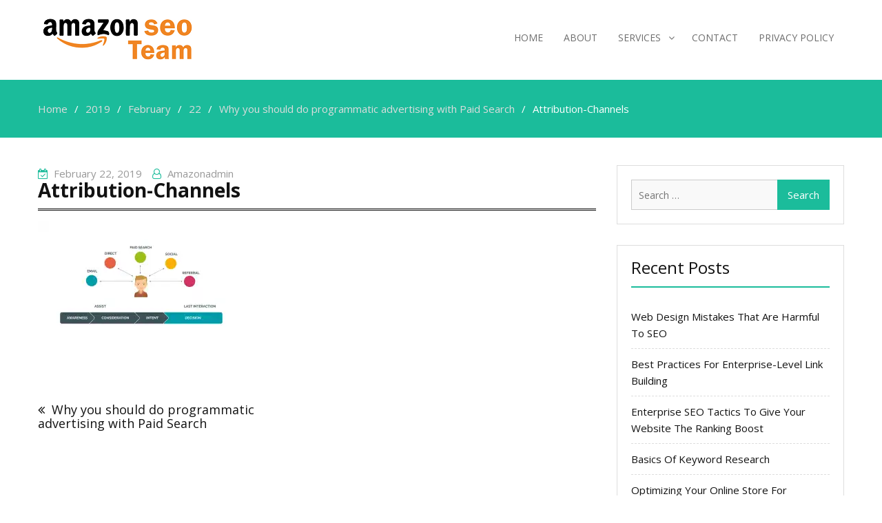

--- FILE ---
content_type: text/html; charset=UTF-8
request_url: http://www.amazonseoteam.com/2019/02/22/why-you-should-do-programmatic-advertising-with-paid-search/attribution-channels/
body_size: 13037
content:
<!DOCTYPE html> <html lang="en-US"><head>
	    <meta charset="UTF-8">
    <meta name="viewport" content="width=device-width, initial-scale=1">
    <link rel="profile" href="http://gmpg.org/xfn/11">
    <link rel="pingback" href="http://www.amazonseoteam.com/xmlrpc.php">
    <meta name='robots' content='index, follow, max-image-preview:large, max-snippet:-1, max-video-preview:-1' />

	<!-- This site is optimized with the Yoast SEO plugin v24.9 - https://yoast.com/wordpress/plugins/seo/ -->
	<title>Attribution-Channels - Amazon SEO | Sales Ranking Expert</title>
	<link rel="canonical" href="http://www.amazonseoteam.com/2019/02/22/why-you-should-do-programmatic-advertising-with-paid-search/attribution-channels/" />
	<meta property="og:locale" content="en_US" />
	<meta property="og:type" content="article" />
	<meta property="og:title" content="Attribution-Channels - Amazon SEO | Sales Ranking Expert" />
	<meta property="og:url" content="http://www.amazonseoteam.com/2019/02/22/why-you-should-do-programmatic-advertising-with-paid-search/attribution-channels/" />
	<meta property="og:site_name" content="Amazon SEO | Sales Ranking Expert" />
	<meta property="article:publisher" content="https://www.facebook.com/AmazonSEOTeam/" />
	<meta property="og:image" content="http://www.amazonseoteam.com/2019/02/22/why-you-should-do-programmatic-advertising-with-paid-search/attribution-channels" />
	<meta property="og:image:width" content="2967" />
	<meta property="og:image:height" content="1847" />
	<meta property="og:image:type" content="image/jpeg" />
	<meta name="twitter:card" content="summary_large_image" />
	<meta name="twitter:site" content="@AmazonSEOTeam" />
	<script type="application/ld+json" class="yoast-schema-graph">{"@context":"https://schema.org","@graph":[{"@type":"WebPage","@id":"http://www.amazonseoteam.com/2019/02/22/why-you-should-do-programmatic-advertising-with-paid-search/attribution-channels/","url":"http://www.amazonseoteam.com/2019/02/22/why-you-should-do-programmatic-advertising-with-paid-search/attribution-channels/","name":"Attribution-Channels - Amazon SEO | Sales Ranking Expert","isPartOf":{"@id":"http://www.amazonseoteam.com/#website"},"primaryImageOfPage":{"@id":"http://www.amazonseoteam.com/2019/02/22/why-you-should-do-programmatic-advertising-with-paid-search/attribution-channels/#primaryimage"},"image":{"@id":"http://www.amazonseoteam.com/2019/02/22/why-you-should-do-programmatic-advertising-with-paid-search/attribution-channels/#primaryimage"},"thumbnailUrl":"https://i0.wp.com/www.amazonseoteam.com/wp-content/uploads/2019/02/Attribution-Channels.jpg?fit=2967%2C1847","datePublished":"2019-02-22T16:11:37+00:00","breadcrumb":{"@id":"http://www.amazonseoteam.com/2019/02/22/why-you-should-do-programmatic-advertising-with-paid-search/attribution-channels/#breadcrumb"},"inLanguage":"en-US","potentialAction":[{"@type":"ReadAction","target":["http://www.amazonseoteam.com/2019/02/22/why-you-should-do-programmatic-advertising-with-paid-search/attribution-channels/"]}]},{"@type":"ImageObject","inLanguage":"en-US","@id":"http://www.amazonseoteam.com/2019/02/22/why-you-should-do-programmatic-advertising-with-paid-search/attribution-channels/#primaryimage","url":"https://i0.wp.com/www.amazonseoteam.com/wp-content/uploads/2019/02/Attribution-Channels.jpg?fit=2967%2C1847","contentUrl":"https://i0.wp.com/www.amazonseoteam.com/wp-content/uploads/2019/02/Attribution-Channels.jpg?fit=2967%2C1847"},{"@type":"BreadcrumbList","@id":"http://www.amazonseoteam.com/2019/02/22/why-you-should-do-programmatic-advertising-with-paid-search/attribution-channels/#breadcrumb","itemListElement":[{"@type":"ListItem","position":1,"name":"Home","item":"http://www.amazonseoteam.com/"},{"@type":"ListItem","position":2,"name":"Why you should do programmatic advertising with Paid Search","item":"https://www.amazonseoteam.com/2019/02/22/why-you-should-do-programmatic-advertising-with-paid-search/"},{"@type":"ListItem","position":3,"name":"Attribution-Channels"}]},{"@type":"WebSite","@id":"http://www.amazonseoteam.com/#website","url":"http://www.amazonseoteam.com/","name":"Amazon SEO | Sales Ranking Expert","description":"Amazon Product Ranking and Optimization","publisher":{"@id":"http://www.amazonseoteam.com/#organization"},"potentialAction":[{"@type":"SearchAction","target":{"@type":"EntryPoint","urlTemplate":"http://www.amazonseoteam.com/?s={search_term_string}"},"query-input":{"@type":"PropertyValueSpecification","valueRequired":true,"valueName":"search_term_string"}}],"inLanguage":"en-US"},{"@type":"Organization","@id":"http://www.amazonseoteam.com/#organization","name":"Amazon SEO Team","url":"http://www.amazonseoteam.com/","logo":{"@type":"ImageObject","inLanguage":"en-US","@id":"http://www.amazonseoteam.com/#/schema/logo/image/","url":"https://i2.wp.com/www.amazonseoteam.com/wp-content/uploads/2015/12/logo-resiz.png?fit=229%2C70","contentUrl":"https://i2.wp.com/www.amazonseoteam.com/wp-content/uploads/2015/12/logo-resiz.png?fit=229%2C70","width":229,"height":70,"caption":"Amazon SEO Team"},"image":{"@id":"http://www.amazonseoteam.com/#/schema/logo/image/"},"sameAs":["https://www.facebook.com/AmazonSEOTeam/","https://x.com/AmazonSEOTeam","https://www.linkedin.com/company/amazon-seo-team","https://www.pinterest.com/amazonseoteam","https://www.youtube.com/channel/UCzsiewEYf0AvzQd_A55285g"]}]}</script>
	<!-- / Yoast SEO plugin. -->


<link rel='dns-prefetch' href='//secure.gravatar.com' />
<link rel='dns-prefetch' href='//stats.wp.com' />
<link rel='dns-prefetch' href='//fonts.googleapis.com' />
<link rel='dns-prefetch' href='//v0.wordpress.com' />
<link rel='preconnect' href='//i0.wp.com' />
<link rel="alternate" type="application/rss+xml" title="Amazon SEO | Sales Ranking Expert &raquo; Feed" href="http://www.amazonseoteam.com/feed/" />
<link rel="alternate" type="application/rss+xml" title="Amazon SEO | Sales Ranking Expert &raquo; Comments Feed" href="http://www.amazonseoteam.com/comments/feed/" />
<link rel="alternate" title="oEmbed (JSON)" type="application/json+oembed" href="http://www.amazonseoteam.com/wp-json/oembed/1.0/embed?url=http%3A%2F%2Fwww.amazonseoteam.com%2F2019%2F02%2F22%2Fwhy-you-should-do-programmatic-advertising-with-paid-search%2Fattribution-channels%2F" />
<link rel="alternate" title="oEmbed (XML)" type="text/xml+oembed" href="http://www.amazonseoteam.com/wp-json/oembed/1.0/embed?url=http%3A%2F%2Fwww.amazonseoteam.com%2F2019%2F02%2F22%2Fwhy-you-should-do-programmatic-advertising-with-paid-search%2Fattribution-channels%2F&#038;format=xml" />
		<!-- This site uses the Google Analytics by MonsterInsights plugin v9.11.1 - Using Analytics tracking - https://www.monsterinsights.com/ -->
		<!-- Note: MonsterInsights is not currently configured on this site. The site owner needs to authenticate with Google Analytics in the MonsterInsights settings panel. -->
					<!-- No tracking code set -->
				<!-- / Google Analytics by MonsterInsights -->
		<style id='wp-img-auto-sizes-contain-inline-css' type='text/css'>
img:is([sizes=auto i],[sizes^="auto," i]){contain-intrinsic-size:3000px 1500px}
/*# sourceURL=wp-img-auto-sizes-contain-inline-css */
</style>

<link rel='stylesheet' id='font-awesome-css' href='http://www.amazonseoteam.com/wp-content/plugins/pt-theme-addon/assets/font-awesome/css/font-awesome.min.css?ver=4.7.0' type='text/css' media='all' />
<link rel='stylesheet' id='pt-theme-addon-style-css' href='http://www.amazonseoteam.com/wp-content/plugins/pt-theme-addon/assets/pt-style.css?ver=ea4ae140a3dd23e5c3ada6ae71675ae2' type='text/css' media='all' />
<style id='wp-emoji-styles-inline-css' type='text/css'>

	img.wp-smiley, img.emoji {
		display: inline !important;
		border: none !important;
		box-shadow: none !important;
		height: 1em !important;
		width: 1em !important;
		margin: 0 0.07em !important;
		vertical-align: -0.1em !important;
		background: none !important;
		padding: 0 !important;
	}
/*# sourceURL=wp-emoji-styles-inline-css */
</style>
<link rel='stylesheet' id='wp-block-library-css' href='http://www.amazonseoteam.com/wp-includes/css/dist/block-library/style.min.css?ver=ea4ae140a3dd23e5c3ada6ae71675ae2' type='text/css' media='all' />
<style id='global-styles-inline-css' type='text/css'>
:root{--wp--preset--aspect-ratio--square: 1;--wp--preset--aspect-ratio--4-3: 4/3;--wp--preset--aspect-ratio--3-4: 3/4;--wp--preset--aspect-ratio--3-2: 3/2;--wp--preset--aspect-ratio--2-3: 2/3;--wp--preset--aspect-ratio--16-9: 16/9;--wp--preset--aspect-ratio--9-16: 9/16;--wp--preset--color--black: #000000;--wp--preset--color--cyan-bluish-gray: #abb8c3;--wp--preset--color--white: #ffffff;--wp--preset--color--pale-pink: #f78da7;--wp--preset--color--vivid-red: #cf2e2e;--wp--preset--color--luminous-vivid-orange: #ff6900;--wp--preset--color--luminous-vivid-amber: #fcb900;--wp--preset--color--light-green-cyan: #7bdcb5;--wp--preset--color--vivid-green-cyan: #00d084;--wp--preset--color--pale-cyan-blue: #8ed1fc;--wp--preset--color--vivid-cyan-blue: #0693e3;--wp--preset--color--vivid-purple: #9b51e0;--wp--preset--gradient--vivid-cyan-blue-to-vivid-purple: linear-gradient(135deg,rgb(6,147,227) 0%,rgb(155,81,224) 100%);--wp--preset--gradient--light-green-cyan-to-vivid-green-cyan: linear-gradient(135deg,rgb(122,220,180) 0%,rgb(0,208,130) 100%);--wp--preset--gradient--luminous-vivid-amber-to-luminous-vivid-orange: linear-gradient(135deg,rgb(252,185,0) 0%,rgb(255,105,0) 100%);--wp--preset--gradient--luminous-vivid-orange-to-vivid-red: linear-gradient(135deg,rgb(255,105,0) 0%,rgb(207,46,46) 100%);--wp--preset--gradient--very-light-gray-to-cyan-bluish-gray: linear-gradient(135deg,rgb(238,238,238) 0%,rgb(169,184,195) 100%);--wp--preset--gradient--cool-to-warm-spectrum: linear-gradient(135deg,rgb(74,234,220) 0%,rgb(151,120,209) 20%,rgb(207,42,186) 40%,rgb(238,44,130) 60%,rgb(251,105,98) 80%,rgb(254,248,76) 100%);--wp--preset--gradient--blush-light-purple: linear-gradient(135deg,rgb(255,206,236) 0%,rgb(152,150,240) 100%);--wp--preset--gradient--blush-bordeaux: linear-gradient(135deg,rgb(254,205,165) 0%,rgb(254,45,45) 50%,rgb(107,0,62) 100%);--wp--preset--gradient--luminous-dusk: linear-gradient(135deg,rgb(255,203,112) 0%,rgb(199,81,192) 50%,rgb(65,88,208) 100%);--wp--preset--gradient--pale-ocean: linear-gradient(135deg,rgb(255,245,203) 0%,rgb(182,227,212) 50%,rgb(51,167,181) 100%);--wp--preset--gradient--electric-grass: linear-gradient(135deg,rgb(202,248,128) 0%,rgb(113,206,126) 100%);--wp--preset--gradient--midnight: linear-gradient(135deg,rgb(2,3,129) 0%,rgb(40,116,252) 100%);--wp--preset--font-size--small: 13px;--wp--preset--font-size--medium: 20px;--wp--preset--font-size--large: 36px;--wp--preset--font-size--x-large: 42px;--wp--preset--spacing--20: 0.44rem;--wp--preset--spacing--30: 0.67rem;--wp--preset--spacing--40: 1rem;--wp--preset--spacing--50: 1.5rem;--wp--preset--spacing--60: 2.25rem;--wp--preset--spacing--70: 3.38rem;--wp--preset--spacing--80: 5.06rem;--wp--preset--shadow--natural: 6px 6px 9px rgba(0, 0, 0, 0.2);--wp--preset--shadow--deep: 12px 12px 50px rgba(0, 0, 0, 0.4);--wp--preset--shadow--sharp: 6px 6px 0px rgba(0, 0, 0, 0.2);--wp--preset--shadow--outlined: 6px 6px 0px -3px rgb(255, 255, 255), 6px 6px rgb(0, 0, 0);--wp--preset--shadow--crisp: 6px 6px 0px rgb(0, 0, 0);}:where(.is-layout-flex){gap: 0.5em;}:where(.is-layout-grid){gap: 0.5em;}body .is-layout-flex{display: flex;}.is-layout-flex{flex-wrap: wrap;align-items: center;}.is-layout-flex > :is(*, div){margin: 0;}body .is-layout-grid{display: grid;}.is-layout-grid > :is(*, div){margin: 0;}:where(.wp-block-columns.is-layout-flex){gap: 2em;}:where(.wp-block-columns.is-layout-grid){gap: 2em;}:where(.wp-block-post-template.is-layout-flex){gap: 1.25em;}:where(.wp-block-post-template.is-layout-grid){gap: 1.25em;}.has-black-color{color: var(--wp--preset--color--black) !important;}.has-cyan-bluish-gray-color{color: var(--wp--preset--color--cyan-bluish-gray) !important;}.has-white-color{color: var(--wp--preset--color--white) !important;}.has-pale-pink-color{color: var(--wp--preset--color--pale-pink) !important;}.has-vivid-red-color{color: var(--wp--preset--color--vivid-red) !important;}.has-luminous-vivid-orange-color{color: var(--wp--preset--color--luminous-vivid-orange) !important;}.has-luminous-vivid-amber-color{color: var(--wp--preset--color--luminous-vivid-amber) !important;}.has-light-green-cyan-color{color: var(--wp--preset--color--light-green-cyan) !important;}.has-vivid-green-cyan-color{color: var(--wp--preset--color--vivid-green-cyan) !important;}.has-pale-cyan-blue-color{color: var(--wp--preset--color--pale-cyan-blue) !important;}.has-vivid-cyan-blue-color{color: var(--wp--preset--color--vivid-cyan-blue) !important;}.has-vivid-purple-color{color: var(--wp--preset--color--vivid-purple) !important;}.has-black-background-color{background-color: var(--wp--preset--color--black) !important;}.has-cyan-bluish-gray-background-color{background-color: var(--wp--preset--color--cyan-bluish-gray) !important;}.has-white-background-color{background-color: var(--wp--preset--color--white) !important;}.has-pale-pink-background-color{background-color: var(--wp--preset--color--pale-pink) !important;}.has-vivid-red-background-color{background-color: var(--wp--preset--color--vivid-red) !important;}.has-luminous-vivid-orange-background-color{background-color: var(--wp--preset--color--luminous-vivid-orange) !important;}.has-luminous-vivid-amber-background-color{background-color: var(--wp--preset--color--luminous-vivid-amber) !important;}.has-light-green-cyan-background-color{background-color: var(--wp--preset--color--light-green-cyan) !important;}.has-vivid-green-cyan-background-color{background-color: var(--wp--preset--color--vivid-green-cyan) !important;}.has-pale-cyan-blue-background-color{background-color: var(--wp--preset--color--pale-cyan-blue) !important;}.has-vivid-cyan-blue-background-color{background-color: var(--wp--preset--color--vivid-cyan-blue) !important;}.has-vivid-purple-background-color{background-color: var(--wp--preset--color--vivid-purple) !important;}.has-black-border-color{border-color: var(--wp--preset--color--black) !important;}.has-cyan-bluish-gray-border-color{border-color: var(--wp--preset--color--cyan-bluish-gray) !important;}.has-white-border-color{border-color: var(--wp--preset--color--white) !important;}.has-pale-pink-border-color{border-color: var(--wp--preset--color--pale-pink) !important;}.has-vivid-red-border-color{border-color: var(--wp--preset--color--vivid-red) !important;}.has-luminous-vivid-orange-border-color{border-color: var(--wp--preset--color--luminous-vivid-orange) !important;}.has-luminous-vivid-amber-border-color{border-color: var(--wp--preset--color--luminous-vivid-amber) !important;}.has-light-green-cyan-border-color{border-color: var(--wp--preset--color--light-green-cyan) !important;}.has-vivid-green-cyan-border-color{border-color: var(--wp--preset--color--vivid-green-cyan) !important;}.has-pale-cyan-blue-border-color{border-color: var(--wp--preset--color--pale-cyan-blue) !important;}.has-vivid-cyan-blue-border-color{border-color: var(--wp--preset--color--vivid-cyan-blue) !important;}.has-vivid-purple-border-color{border-color: var(--wp--preset--color--vivid-purple) !important;}.has-vivid-cyan-blue-to-vivid-purple-gradient-background{background: var(--wp--preset--gradient--vivid-cyan-blue-to-vivid-purple) !important;}.has-light-green-cyan-to-vivid-green-cyan-gradient-background{background: var(--wp--preset--gradient--light-green-cyan-to-vivid-green-cyan) !important;}.has-luminous-vivid-amber-to-luminous-vivid-orange-gradient-background{background: var(--wp--preset--gradient--luminous-vivid-amber-to-luminous-vivid-orange) !important;}.has-luminous-vivid-orange-to-vivid-red-gradient-background{background: var(--wp--preset--gradient--luminous-vivid-orange-to-vivid-red) !important;}.has-very-light-gray-to-cyan-bluish-gray-gradient-background{background: var(--wp--preset--gradient--very-light-gray-to-cyan-bluish-gray) !important;}.has-cool-to-warm-spectrum-gradient-background{background: var(--wp--preset--gradient--cool-to-warm-spectrum) !important;}.has-blush-light-purple-gradient-background{background: var(--wp--preset--gradient--blush-light-purple) !important;}.has-blush-bordeaux-gradient-background{background: var(--wp--preset--gradient--blush-bordeaux) !important;}.has-luminous-dusk-gradient-background{background: var(--wp--preset--gradient--luminous-dusk) !important;}.has-pale-ocean-gradient-background{background: var(--wp--preset--gradient--pale-ocean) !important;}.has-electric-grass-gradient-background{background: var(--wp--preset--gradient--electric-grass) !important;}.has-midnight-gradient-background{background: var(--wp--preset--gradient--midnight) !important;}.has-small-font-size{font-size: var(--wp--preset--font-size--small) !important;}.has-medium-font-size{font-size: var(--wp--preset--font-size--medium) !important;}.has-large-font-size{font-size: var(--wp--preset--font-size--large) !important;}.has-x-large-font-size{font-size: var(--wp--preset--font-size--x-large) !important;}
/*# sourceURL=global-styles-inline-css */
</style>

<style id='classic-theme-styles-inline-css' type='text/css'>
/*! This file is auto-generated */
.wp-block-button__link{color:#fff;background-color:#32373c;border-radius:9999px;box-shadow:none;text-decoration:none;padding:calc(.667em + 2px) calc(1.333em + 2px);font-size:1.125em}.wp-block-file__button{background:#32373c;color:#fff;text-decoration:none}
/*# sourceURL=/wp-includes/css/classic-themes.min.css */
</style>
<link rel='stylesheet' id='contact-form-7-css' href='http://www.amazonseoteam.com/wp-content/plugins/contact-form-7/includes/css/styles.css?ver=5.7.7' type='text/css' media='all' />
<link rel='stylesheet' id='rs-plugin-settings-css' href='http://www.amazonseoteam.com/wp-content/plugins/revslider/rs-plugin/css/settings.css?ver=4.6.5' type='text/css' media='all' />
<style id='rs-plugin-settings-inline-css' type='text/css'>
.tp-caption a{color:#ff7302;text-shadow:none;-webkit-transition:all 0.2s ease-out;-moz-transition:all 0.2s ease-out;-o-transition:all 0.2s ease-out;-ms-transition:all 0.2s ease-out}.tp-caption a:hover{color:#ffa902}
/*# sourceURL=rs-plugin-settings-inline-css */
</style>
<link rel='stylesheet' id='business-point-fonts-css' href='https://fonts.googleapis.com/css?family=Open+Sans%3A400%2C700%2C900%2C400italic%2C700italic%2C900italic%7CRaleway%3A400%2C500%2C700%2C900%2C400italic%2C700italic%2C900italic&#038;subset=latin%2Clatin-ext' type='text/css' media='all' />
<link rel='stylesheet' id='jquery-meanmenu-css' href='http://www.amazonseoteam.com/wp-content/themes/business-point/assets/third-party/meanmenu/meanmenu.css?ver=ea4ae140a3dd23e5c3ada6ae71675ae2' type='text/css' media='all' />
<link rel='stylesheet' id='jquery-slick-css' href='http://www.amazonseoteam.com/wp-content/themes/business-point/assets/third-party/slick/slick.css?ver=1.6.0' type='text/css' media='all' />
<link rel='stylesheet' id='business-point-style-css' href='http://www.amazonseoteam.com/wp-content/themes/business-point/style.css?ver=ea4ae140a3dd23e5c3ada6ae71675ae2' type='text/css' media='all' />
<script type="text/javascript" src="http://www.amazonseoteam.com/wp-includes/js/jquery/jquery.min.js?ver=3.7.1" id="jquery-core-js"></script>
<script type="text/javascript" src="http://www.amazonseoteam.com/wp-includes/js/jquery/jquery-migrate.min.js?ver=3.4.1" id="jquery-migrate-js"></script>
<script type="text/javascript" src="http://www.amazonseoteam.com/wp-content/plugins/pt-theme-addon/assets/jquery.mixitup.min.js?ver=1.5.5" id="jquery-mixitup-js"></script>
<script type="text/javascript" src="http://www.amazonseoteam.com/wp-content/plugins/pt-theme-addon/assets/filter.js?ver=1.0.0" id="pt-theme-addon-filter-js"></script>
<script type="text/javascript" src="http://www.amazonseoteam.com/wp-content/plugins/revslider/rs-plugin/js/jquery.themepunch.tools.min.js?ver=4.6.5" id="tp-tools-js"></script>
<script type="text/javascript" src="http://www.amazonseoteam.com/wp-content/plugins/revslider/rs-plugin/js/jquery.themepunch.revolution.min.js?ver=4.6.5" id="revmin-js"></script>
<link rel="https://api.w.org/" href="http://www.amazonseoteam.com/wp-json/" /><link rel="alternate" title="JSON" type="application/json" href="http://www.amazonseoteam.com/wp-json/wp/v2/media/1497" /><link rel="EditURI" type="application/rsd+xml" title="RSD" href="http://www.amazonseoteam.com/xmlrpc.php?rsd" />

<link rel='shortlink' href='https://wp.me/a73R8j-o9' />
<style>
		#category-posts-2-internal ul {padding: 0;}
#category-posts-2-internal .cat-post-item img {max-width: initial; max-height: initial; margin: initial;}
#category-posts-2-internal .cat-post-author {margin-bottom: 0;}
#category-posts-2-internal .cat-post-thumbnail {margin: 5px 10px 5px 0;}
#category-posts-2-internal .cat-post-item:before {content: ""; clear: both;}
#category-posts-2-internal .cat-post-excerpt-more {display: inline-block;}
#category-posts-2-internal .cat-post-item {list-style: none; margin: 3px 0 10px; padding: 3px 0;}
#category-posts-2-internal .cat-post-current .cat-post-title {font-weight: bold; text-transform: uppercase;}
#category-posts-2-internal [class*=cat-post-tax] {font-size: 0.85em;}
#category-posts-2-internal [class*=cat-post-tax] * {display:inline-block;}
#category-posts-2-internal .cat-post-item:after {content: ""; display: table;	clear: both;}
#category-posts-2-internal .cat-post-item .cat-post-title {overflow: hidden;text-overflow: ellipsis;white-space: initial;display: -webkit-box;-webkit-line-clamp: 2;-webkit-box-orient: vertical;padding-bottom: 0 !important;}
#category-posts-2-internal .cpwp-wrap-text p {display: inline;}
#category-posts-2-internal .cat-post-item .cpwp-wrap-text {overflow: hidden;text-overflow: ellipsis;white-space: initial;display: -webkit-box;-webkit-line-clamp: 4;-webkit-box-orient: vertical;padding-bottom: 0 !important;}
#category-posts-2-internal p.cpwp-excerpt-text {min-width: 120px;}
#category-posts-2-internal .cat-post-item:after {content: ""; display: table;	clear: both;}
#category-posts-2-internal .cat-post-thumbnail {display:block; float:left; margin:5px 10px 5px 0;}
#category-posts-2-internal .cat-post-crop {overflow:hidden;display:block;}
#category-posts-2-internal p {margin:5px 0 0 0}
#category-posts-2-internal li > div {margin:5px 0 0 0; clear:both;}
#category-posts-2-internal .dashicons {vertical-align:middle;}
</style>
				<script type="text/javascript">
			jQuery(document).ready(function() {
				// CUSTOM AJAX CONTENT LOADING FUNCTION
				var ajaxRevslider = function(obj) {
				
					// obj.type : Post Type
					// obj.id : ID of Content to Load
					// obj.aspectratio : The Aspect Ratio of the Container / Media
					// obj.selector : The Container Selector where the Content of Ajax will be injected. It is done via the Essential Grid on Return of Content
					
					var content = "";

					data = {};
					
					data.action = 'revslider_ajax_call_front';
					data.client_action = 'get_slider_html';
					data.token = '76dc08508c';
					data.type = obj.type;
					data.id = obj.id;
					data.aspectratio = obj.aspectratio;
					
					// SYNC AJAX REQUEST
					jQuery.ajax({
						type:"post",
						url:"http://www.amazonseoteam.com/wp-admin/admin-ajax.php",
						dataType: 'json',
						data:data,
						async:false,
						success: function(ret, textStatus, XMLHttpRequest) {
							if(ret.success == true)
								content = ret.data;								
						},
						error: function(e) {
							console.log(e);
						}
					});
					
					 // FIRST RETURN THE CONTENT WHEN IT IS LOADED !!
					 return content;						 
				};
				
				// CUSTOM AJAX FUNCTION TO REMOVE THE SLIDER
				var ajaxRemoveRevslider = function(obj) {
					return jQuery(obj.selector+" .rev_slider").revkill();
				};

				// EXTEND THE AJAX CONTENT LOADING TYPES WITH TYPE AND FUNCTION
				var extendessential = setInterval(function() {
					if (jQuery.fn.tpessential != undefined) {
						clearInterval(extendessential);
						if(typeof(jQuery.fn.tpessential.defaults) !== 'undefined') {
							jQuery.fn.tpessential.defaults.ajaxTypes.push({type:"revslider",func:ajaxRevslider,killfunc:ajaxRemoveRevslider,openAnimationSpeed:0.3});   
							// type:  Name of the Post to load via Ajax into the Essential Grid Ajax Container
							// func: the Function Name which is Called once the Item with the Post Type has been clicked
							// killfunc: function to kill in case the Ajax Window going to be removed (before Remove function !
							// openAnimationSpeed: how quick the Ajax Content window should be animated (default is 0.3)
						}
					}
				},30);
			});
		</script>
		<script type="text/javascript">
(function(url){
	if(/(?:Chrome\/26\.0\.1410\.63 Safari\/537\.31|WordfenceTestMonBot)/.test(navigator.userAgent)){ return; }
	var addEvent = function(evt, handler) {
		if (window.addEventListener) {
			document.addEventListener(evt, handler, false);
		} else if (window.attachEvent) {
			document.attachEvent('on' + evt, handler);
		}
	};
	var removeEvent = function(evt, handler) {
		if (window.removeEventListener) {
			document.removeEventListener(evt, handler, false);
		} else if (window.detachEvent) {
			document.detachEvent('on' + evt, handler);
		}
	};
	var evts = 'contextmenu dblclick drag dragend dragenter dragleave dragover dragstart drop keydown keypress keyup mousedown mousemove mouseout mouseover mouseup mousewheel scroll'.split(' ');
	var logHuman = function() {
		if (window.wfLogHumanRan) { return; }
		window.wfLogHumanRan = true;
		var wfscr = document.createElement('script');
		wfscr.type = 'text/javascript';
		wfscr.async = true;
		wfscr.src = url + '&r=' + Math.random();
		(document.getElementsByTagName('head')[0]||document.getElementsByTagName('body')[0]).appendChild(wfscr);
		for (var i = 0; i < evts.length; i++) {
			removeEvent(evts[i], logHuman);
		}
	};
	for (var i = 0; i < evts.length; i++) {
		addEvent(evts[i], logHuman);
	}
})('//www.amazonseoteam.com/?wordfence_lh=1&hid=9C22F64ADD50C80F9FA9FE080DFFFB24');
</script>	<style>img#wpstats{display:none}</style>
				<style type="text/css" id="wp-custom-css">
			.main-navigation ul li.current-menu-item a, .main-navigation ul li a:hover {
    color: #EE7C1B;
}
h2.widget-title{    color: #EE7C1B !IMPORTANT;}

h2.widgettitle{color: #EE7C1B !IMPORTANT;}

.ser li {
   
    width: 47%;
    float: left;
    height: 240px;
    list-style: none;
    text-align: center;
    padding: 10px;
    margin: 10px;
    box-shadow: 1px 1px 1px #eee;
}
#category-posts-2-internal .cat-post-item {
    border-bottom: 1px solid #ccc;
    list-style: none;
    list-style-type: none;
    margin: 3px 0;
    padding: 3px 0;
    width: 31%;
    float: left;
    padding: 20px;
    min-height: 350px;
    border: 1px solid #eee;
    margin: 10px;
    box-shadow: 0 0 4px #eee;
}


@media only screen and (max-width: 900px){
	#category-posts-2-internal .cat-post-item {width:100%; height:auto;}
	
	
}		</style>
		</head>

<body class="attachment wp-singular attachment-template-default single single-attachment postid-1497 attachmentid-1497 attachment-jpeg wp-custom-logo wp-theme-business-point group-blog global-layout-right-sidebar">
	<div id="page" class="site">
		<div class="sticky-wrapper" id="sticky-wrapper"><header id="masthead" class="site-header main-navigation-holder" role="banner"><div class="container">        <div class="head-wrap">
        	<div class="site-branding">
        		<a href="http://www.amazonseoteam.com/" class="custom-logo-link" rel="home"><img width="229" height="70" src="https://i0.wp.com/www.amazonseoteam.com/wp-content/uploads/2015/12/logo-resiz.png?fit=229%2C70" class="custom-logo" alt="Amazon SEO | Sales Ranking Expert" decoding="async" data-attachment-id="1032" data-permalink="http://www.amazonseoteam.com/logo-resiz/" data-orig-file="https://i0.wp.com/www.amazonseoteam.com/wp-content/uploads/2015/12/logo-resiz.png?fit=229%2C70" data-orig-size="229,70" data-comments-opened="0" data-image-meta="{&quot;aperture&quot;:&quot;0&quot;,&quot;credit&quot;:&quot;&quot;,&quot;camera&quot;:&quot;&quot;,&quot;caption&quot;:&quot;&quot;,&quot;created_timestamp&quot;:&quot;0&quot;,&quot;copyright&quot;:&quot;&quot;,&quot;focal_length&quot;:&quot;0&quot;,&quot;iso&quot;:&quot;0&quot;,&quot;shutter_speed&quot;:&quot;0&quot;,&quot;title&quot;:&quot;&quot;,&quot;orientation&quot;:&quot;0&quot;}" data-image-title="logo-resiz" data-image-description="" data-image-caption="" data-medium-file="https://i0.wp.com/www.amazonseoteam.com/wp-content/uploads/2015/12/logo-resiz.png?fit=229%2C70" data-large-file="https://i0.wp.com/www.amazonseoteam.com/wp-content/uploads/2015/12/logo-resiz.png?fit=229%2C70" /></a>        	</div><!-- .site-branding -->

            <div id="main-nav" class="clear-fix">
                <nav id="site-navigation" class="main-navigation" role="navigation">
                    <div class="wrap-menu-content">
        				<div class="menu-main-container"><ul id="primary-menu" class="menu"><li id="menu-item-1006" class="menu-item menu-item-type-post_type menu-item-object-page menu-item-home menu-item-1006"><a href="http://www.amazonseoteam.com/">Home</a></li>
<li id="menu-item-1089" class="menu-item menu-item-type-post_type menu-item-object-page menu-item-1089"><a href="http://www.amazonseoteam.com/about-2/">About</a></li>
<li id="menu-item-1017" class="menu-item menu-item-type-custom menu-item-object-custom menu-item-has-children menu-item-1017"><a>Services</a>
<ul class="sub-menu">
	<li id="menu-item-1109" class="menu-item menu-item-type-post_type menu-item-object-page menu-item-1109"><a href="http://www.amazonseoteam.com/optimize-your-amazon-product-listings/">Optimize Your Amazon Product Listings</a></li>
	<li id="menu-item-1110" class="menu-item menu-item-type-post_type menu-item-object-page menu-item-1110"><a href="http://www.amazonseoteam.com/rank-well-on-the-amazon-marketplace/">Rank Well on the Amazon Marketplace</a></li>
	<li id="menu-item-1111" class="menu-item menu-item-type-post_type menu-item-object-page menu-item-1111"><a href="http://www.amazonseoteam.com/rank-your-amazon-listing-through-google/">Rank Your Amazon Listing Through Google</a></li>
	<li id="menu-item-1113" class="menu-item menu-item-type-post_type menu-item-object-page menu-item-1113"><a href="http://www.amazonseoteam.com/get-amazon-reviews-for-your-products-and-books/">Get Amazon Reviews for Your Products and books</a></li>
	<li id="menu-item-1112" class="menu-item menu-item-type-post_type menu-item-object-page menu-item-1112"><a href="http://www.amazonseoteam.com/get-amazon-votes/">Get Amazon Votes</a></li>
</ul>
</li>
<li id="menu-item-1018" class="menu-item menu-item-type-post_type menu-item-object-page menu-item-1018"><a href="http://www.amazonseoteam.com/contact/">Contact</a></li>
<li id="menu-item-1460" class="menu-item menu-item-type-post_type menu-item-object-page menu-item-1460"><a href="http://www.amazonseoteam.com/privacy-policy/">Privacy Policy</a></li>
</ul></div>                    </div><!-- .menu-content -->
                </nav><!-- #site-navigation -->
            </div> <!-- #main-nav -->
        </div>
        </div><!-- .container --></header><!-- #masthead --></div><!-- .sticky-wrapper -->
<div id="breadcrumb">
	<div class="container">
		<div role="navigation" aria-label="Breadcrumbs" class="breadcrumb-trail breadcrumbs" itemprop="breadcrumb"><ul class="trail-items" itemscope itemtype="http://schema.org/BreadcrumbList"><meta name="numberOfItems" content="6" /><meta name="itemListOrder" content="Ascending" /><li itemprop="itemListElement" itemscope itemtype="http://schema.org/ListItem" class="trail-item trail-begin"><a href="http://www.amazonseoteam.com/" rel="home" itemprop="item"><span itemprop="name">Home</span></a><meta itemprop="position" content="1" /></li><li itemprop="itemListElement" itemscope itemtype="http://schema.org/ListItem" class="trail-item"><a href="http://www.amazonseoteam.com/2019/" itemprop="item"><span itemprop="name">2019</span></a><meta itemprop="position" content="2" /></li><li itemprop="itemListElement" itemscope itemtype="http://schema.org/ListItem" class="trail-item"><a href="http://www.amazonseoteam.com/2019/02/" itemprop="item"><span itemprop="name">February</span></a><meta itemprop="position" content="3" /></li><li itemprop="itemListElement" itemscope itemtype="http://schema.org/ListItem" class="trail-item"><a href="http://www.amazonseoteam.com/2019/02/22/" itemprop="item"><span itemprop="name">22</span></a><meta itemprop="position" content="4" /></li><li itemprop="itemListElement" itemscope itemtype="http://schema.org/ListItem" class="trail-item"><a href="http://www.amazonseoteam.com/2019/02/22/why-you-should-do-programmatic-advertising-with-paid-search/" itemprop="item"><span itemprop="name">Why you should do programmatic advertising with Paid Search</span></a><meta itemprop="position" content="5" /></li><li itemprop="itemListElement" itemscope itemtype="http://schema.org/ListItem" class="trail-item trail-end"><span itemprop="item">Attribution-Channels</span><meta itemprop="position" content="6" /></li></ul></div>	</div><!-- .container -->
</div><!-- #breadcrumb -->
<div id="content" class="site-content"><div class="container"><div class="inner-wrapper">
	<div id="primary" class="content-area">
		<main id="main" class="site-main" role="main">

		
<article id="post-1497" class="post-1497 attachment type-attachment status-inherit hentry">

	<div class="entry-head">
		<div class="entry-footer">
			<span class="posted-on"><a href="http://www.amazonseoteam.com/2019/02/22/why-you-should-do-programmatic-advertising-with-paid-search/attribution-channels/" rel="bookmark"><time class="entry-date published updated" datetime="2019-02-22T16:11:37+00:00">February 22, 2019</time></a></span><span class="byline"> <span class="author vcard"><a class="url fn n" href="http://www.amazonseoteam.com/author/amazonadmin/">amazonadmin</a></span></span>		</div>

			</div>

	<div class="content-wrap">
		<div class="content-wrap-inner">
			
			<header class="entry-header">
				<h1 class="entry-title">Attribution-Channels</h1>			</header><!-- .entry-header -->

			<div class="entry-content">
				<p class="attachment"><a href="https://i0.wp.com/www.amazonseoteam.com/wp-content/uploads/2019/02/Attribution-Channels.jpg"><img fetchpriority="high" decoding="async" width="300" height="187" src="https://i0.wp.com/www.amazonseoteam.com/wp-content/uploads/2019/02/Attribution-Channels.jpg?fit=300%2C187" class="attachment-medium size-medium" alt="" srcset="https://i0.wp.com/www.amazonseoteam.com/wp-content/uploads/2019/02/Attribution-Channels.jpg?w=2967 2967w, https://i0.wp.com/www.amazonseoteam.com/wp-content/uploads/2019/02/Attribution-Channels.jpg?resize=300%2C187 300w, https://i0.wp.com/www.amazonseoteam.com/wp-content/uploads/2019/02/Attribution-Channels.jpg?resize=768%2C478 768w, https://i0.wp.com/www.amazonseoteam.com/wp-content/uploads/2019/02/Attribution-Channels.jpg?resize=1024%2C637 1024w, https://i0.wp.com/www.amazonseoteam.com/wp-content/uploads/2019/02/Attribution-Channels.jpg?w=1620 1620w, https://i0.wp.com/www.amazonseoteam.com/wp-content/uploads/2019/02/Attribution-Channels.jpg?w=2430 2430w" sizes="(max-width: 300px) 100vw, 300px" data-attachment-id="1497" data-permalink="http://www.amazonseoteam.com/2019/02/22/why-you-should-do-programmatic-advertising-with-paid-search/attribution-channels/" data-orig-file="https://i0.wp.com/www.amazonseoteam.com/wp-content/uploads/2019/02/Attribution-Channels.jpg?fit=2967%2C1847" data-orig-size="2967,1847" data-comments-opened="0" data-image-meta="{&quot;aperture&quot;:&quot;0&quot;,&quot;credit&quot;:&quot;&quot;,&quot;camera&quot;:&quot;&quot;,&quot;caption&quot;:&quot;&quot;,&quot;created_timestamp&quot;:&quot;0&quot;,&quot;copyright&quot;:&quot;&quot;,&quot;focal_length&quot;:&quot;0&quot;,&quot;iso&quot;:&quot;0&quot;,&quot;shutter_speed&quot;:&quot;0&quot;,&quot;title&quot;:&quot;&quot;,&quot;orientation&quot;:&quot;0&quot;}" data-image-title="Attribution-Channels" data-image-description="" data-image-caption="" data-medium-file="https://i0.wp.com/www.amazonseoteam.com/wp-content/uploads/2019/02/Attribution-Channels.jpg?fit=300%2C187" data-large-file="https://i0.wp.com/www.amazonseoteam.com/wp-content/uploads/2019/02/Attribution-Channels.jpg?fit=810%2C504" /></a></p>
			</div><!-- .entry-content -->
		</div>
	</div>

</article><!-- #post-## -->

	<nav class="navigation post-navigation" aria-label="Posts">
		<h2 class="screen-reader-text">Post navigation</h2>
		<div class="nav-links"><div class="nav-previous"><a href="http://www.amazonseoteam.com/2019/02/22/why-you-should-do-programmatic-advertising-with-paid-search/" rel="prev">Why you should do programmatic advertising with Paid Search</a></div></div>
	</nav>
		</main><!-- #main -->
	</div><!-- #primary -->


<aside id="sidebar-primary" class="widget-area sidebar" role="complementary">
	<section id="search-2" class="widget widget_search"><form role="search" method="get" class="search-form" action="http://www.amazonseoteam.com/">
				<label>
					<span class="screen-reader-text">Search for:</span>
					<input type="search" class="search-field" placeholder="Search &hellip;" value="" name="s" />
				</label>
				<input type="submit" class="search-submit" value="Search" />
			</form></section>
		<section id="recent-posts-2" class="widget widget_recent_entries">
		<h3 class="widget-title">Recent Posts</h3>
		<ul>
											<li>
					<a href="http://www.amazonseoteam.com/2020/10/12/web-design-mistakes-that-are-harmful-to-seo/">Web Design Mistakes That Are Harmful To SEO</a>
									</li>
											<li>
					<a href="http://www.amazonseoteam.com/2020/09/29/best-practices-for-enterprise-level-link-building/">Best Practices For Enterprise-Level Link Building</a>
									</li>
											<li>
					<a href="http://www.amazonseoteam.com/2020/09/22/enterprise-seo-tactics-to-give-your-website-the-ranking-boost/">Enterprise SEO Tactics To Give Your Website The Ranking Boost</a>
									</li>
											<li>
					<a href="http://www.amazonseoteam.com/2020/09/13/basics-of-keyword-research/">Basics Of Keyword Research</a>
									</li>
											<li>
					<a href="http://www.amazonseoteam.com/2020/08/24/optimizing-your-online-store-for-international-audience/">Optimizing Your Online Store For International Audience</a>
									</li>
					</ul>

		</section><section id="archives-2" class="widget widget_archive"><h3 class="widget-title">Archives</h3>
			<ul>
					<li><a href='http://www.amazonseoteam.com/2020/10/'>October 2020</a></li>
	<li><a href='http://www.amazonseoteam.com/2020/09/'>September 2020</a></li>
	<li><a href='http://www.amazonseoteam.com/2020/08/'>August 2020</a></li>
	<li><a href='http://www.amazonseoteam.com/2020/07/'>July 2020</a></li>
	<li><a href='http://www.amazonseoteam.com/2020/06/'>June 2020</a></li>
	<li><a href='http://www.amazonseoteam.com/2020/02/'>February 2020</a></li>
	<li><a href='http://www.amazonseoteam.com/2020/01/'>January 2020</a></li>
	<li><a href='http://www.amazonseoteam.com/2019/12/'>December 2019</a></li>
	<li><a href='http://www.amazonseoteam.com/2019/11/'>November 2019</a></li>
	<li><a href='http://www.amazonseoteam.com/2019/10/'>October 2019</a></li>
	<li><a href='http://www.amazonseoteam.com/2019/09/'>September 2019</a></li>
	<li><a href='http://www.amazonseoteam.com/2019/08/'>August 2019</a></li>
	<li><a href='http://www.amazonseoteam.com/2019/07/'>July 2019</a></li>
	<li><a href='http://www.amazonseoteam.com/2019/06/'>June 2019</a></li>
	<li><a href='http://www.amazonseoteam.com/2019/05/'>May 2019</a></li>
	<li><a href='http://www.amazonseoteam.com/2019/04/'>April 2019</a></li>
	<li><a href='http://www.amazonseoteam.com/2019/03/'>March 2019</a></li>
	<li><a href='http://www.amazonseoteam.com/2019/02/'>February 2019</a></li>
	<li><a href='http://www.amazonseoteam.com/2019/01/'>January 2019</a></li>
	<li><a href='http://www.amazonseoteam.com/2018/12/'>December 2018</a></li>
	<li><a href='http://www.amazonseoteam.com/2018/11/'>November 2018</a></li>
	<li><a href='http://www.amazonseoteam.com/2018/10/'>October 2018</a></li>
	<li><a href='http://www.amazonseoteam.com/2018/03/'>March 2018</a></li>
	<li><a href='http://www.amazonseoteam.com/2016/10/'>October 2016</a></li>
	<li><a href='http://www.amazonseoteam.com/2016/04/'>April 2016</a></li>
	<li><a href='http://www.amazonseoteam.com/2016/03/'>March 2016</a></li>
	<li><a href='http://www.amazonseoteam.com/2016/02/'>February 2016</a></li>
	<li><a href='http://www.amazonseoteam.com/2016/01/'>January 2016</a></li>
	<li><a href='http://www.amazonseoteam.com/2015/12/'>December 2015</a></li>
			</ul>

			</section><section id="categories-2" class="widget widget_categories"><h3 class="widget-title">Categories</h3>
			<ul>
					<li class="cat-item cat-item-55"><a href="http://www.amazonseoteam.com/category/amazon/">Amazon</a>
</li>
	<li class="cat-item cat-item-52"><a href="http://www.amazonseoteam.com/category/amazon-echo/">Amazon Echo</a>
</li>
	<li class="cat-item cat-item-54"><a href="http://www.amazonseoteam.com/category/amazon-kindle/">Amazon Kindle</a>
</li>
	<li class="cat-item cat-item-49"><a href="http://www.amazonseoteam.com/category/amazon-listing-optimization/">Amazon Listing Optimization</a>
</li>
	<li class="cat-item cat-item-50"><a href="http://www.amazonseoteam.com/category/amazon-search-tool/">Amazon Search Tool</a>
</li>
	<li class="cat-item cat-item-53"><a href="http://www.amazonseoteam.com/category/amazon-seo/">Amazon SEO</a>
</li>
	<li class="cat-item cat-item-51"><a href="http://www.amazonseoteam.com/category/search-engine-watch/">Search Engine Watch</a>
</li>
	<li class="cat-item cat-item-1"><a href="http://www.amazonseoteam.com/category/uncategorized/">Uncategorized</a>
</li>
			</ul>

			</section></aside><!-- #secondary -->
</div><!-- .inner-wrapper --></div><!-- .container --></div><!-- #content -->
	
	<footer id="colophon" class="site-footer" role="contentinfo">
		<div class="container">
										<div class="copyright">
					© 2018 Amazon SEO | Sales Ranking Expert. All Rights Reserved.				</div><!-- .copyright -->
			
			 

        <div class="site-info">
            Business Point by <a href="https://www.prodesigns.com/" rel="designer">ProDesigns</a>        </div><!-- .site-info -->
        
        			
		</div><!-- .container -->
	</footer><!-- #colophon -->
</div><!-- #page -->

<script type="speculationrules">
{"prefetch":[{"source":"document","where":{"and":[{"href_matches":"/*"},{"not":{"href_matches":["/wp-*.php","/wp-admin/*","/wp-content/uploads/*","/wp-content/*","/wp-content/plugins/*","/wp-content/themes/business-point/*","/*\\?(.+)"]}},{"not":{"selector_matches":"a[rel~=\"nofollow\"]"}},{"not":{"selector_matches":".no-prefetch, .no-prefetch a"}}]},"eagerness":"conservative"}]}
</script>
<a href="#page" class="scrollup" id="btn-scrollup"><i class="fa fa-angle-up"></i></a><script type="text/javascript" src="http://www.amazonseoteam.com/wp-content/plugins/contact-form-7/includes/swv/js/index.js?ver=5.7.7" id="swv-js"></script>
<script type="text/javascript" id="contact-form-7-js-extra">
/* <![CDATA[ */
var wpcf7 = {"api":{"root":"http://www.amazonseoteam.com/wp-json/","namespace":"contact-form-7/v1"},"cached":"1"};
//# sourceURL=contact-form-7-js-extra
/* ]]> */
</script>
<script type="text/javascript" src="http://www.amazonseoteam.com/wp-content/plugins/contact-form-7/includes/js/index.js?ver=5.7.7" id="contact-form-7-js"></script>
<script type="text/javascript" src="http://www.amazonseoteam.com/wp-content/themes/business-point/assets/js/navigation.js?ver=20151215" id="business-point-navigation-js"></script>
<script type="text/javascript" src="http://www.amazonseoteam.com/wp-content/themes/business-point/assets/js/skip-link-focus-fix.js?ver=20151215" id="business-point-skip-link-focus-fix-js"></script>
<script type="text/javascript" src="http://www.amazonseoteam.com/wp-content/themes/business-point/assets/third-party/cycle2/js/jquery.cycle2.min.js?ver=2.1.6" id="jquery-cycle2-js"></script>
<script type="text/javascript" src="http://www.amazonseoteam.com/wp-content/themes/business-point/assets/third-party/meanmenu/jquery.meanmenu.js?ver=2.0.2" id="jquery-meanmenu-js"></script>
<script type="text/javascript" src="http://www.amazonseoteam.com/wp-content/themes/business-point/assets/third-party/slick/slick.js?ver=1.6.0" id="jquery-slick-js"></script>
<script type="text/javascript" src="http://www.amazonseoteam.com/wp-content/themes/business-point/assets/js/custom.js?ver=2.1.6" id="business-point-custom-js"></script>
<script type="text/javascript" src="https://www.google.com/recaptcha/api.js?render=6LeReOAbAAAAAFcQ7jux6652zkWrnLCpU0I_f2ET&amp;ver=3.0" id="google-recaptcha-js"></script>
<script type="text/javascript" src="http://www.amazonseoteam.com/wp-includes/js/dist/vendor/wp-polyfill.min.js?ver=3.15.0" id="wp-polyfill-js"></script>
<script type="text/javascript" id="wpcf7-recaptcha-js-extra">
/* <![CDATA[ */
var wpcf7_recaptcha = {"sitekey":"6LeReOAbAAAAAFcQ7jux6652zkWrnLCpU0I_f2ET","actions":{"homepage":"homepage","contactform":"contactform"}};
//# sourceURL=wpcf7-recaptcha-js-extra
/* ]]> */
</script>
<script type="text/javascript" src="http://www.amazonseoteam.com/wp-content/plugins/contact-form-7/modules/recaptcha/index.js?ver=5.7.7" id="wpcf7-recaptcha-js"></script>
<script type="text/javascript" id="jetpack-stats-js-before">
/* <![CDATA[ */
_stq = window._stq || [];
_stq.push([ "view", {"v":"ext","blog":"104353583","post":"1497","tz":"0","srv":"www.amazonseoteam.com","j":"1:15.4"} ]);
_stq.push([ "clickTrackerInit", "104353583", "1497" ]);
//# sourceURL=jetpack-stats-js-before
/* ]]> */
</script>
<script type="text/javascript" src="https://stats.wp.com/e-202604.js" id="jetpack-stats-js" defer="defer" data-wp-strategy="defer"></script>
<script id="wp-emoji-settings" type="application/json">
{"baseUrl":"https://s.w.org/images/core/emoji/17.0.2/72x72/","ext":".png","svgUrl":"https://s.w.org/images/core/emoji/17.0.2/svg/","svgExt":".svg","source":{"concatemoji":"http://www.amazonseoteam.com/wp-includes/js/wp-emoji-release.min.js?ver=ea4ae140a3dd23e5c3ada6ae71675ae2"}}
</script>
<script type="module">
/* <![CDATA[ */
/*! This file is auto-generated */
const a=JSON.parse(document.getElementById("wp-emoji-settings").textContent),o=(window._wpemojiSettings=a,"wpEmojiSettingsSupports"),s=["flag","emoji"];function i(e){try{var t={supportTests:e,timestamp:(new Date).valueOf()};sessionStorage.setItem(o,JSON.stringify(t))}catch(e){}}function c(e,t,n){e.clearRect(0,0,e.canvas.width,e.canvas.height),e.fillText(t,0,0);t=new Uint32Array(e.getImageData(0,0,e.canvas.width,e.canvas.height).data);e.clearRect(0,0,e.canvas.width,e.canvas.height),e.fillText(n,0,0);const a=new Uint32Array(e.getImageData(0,0,e.canvas.width,e.canvas.height).data);return t.every((e,t)=>e===a[t])}function p(e,t){e.clearRect(0,0,e.canvas.width,e.canvas.height),e.fillText(t,0,0);var n=e.getImageData(16,16,1,1);for(let e=0;e<n.data.length;e++)if(0!==n.data[e])return!1;return!0}function u(e,t,n,a){switch(t){case"flag":return n(e,"\ud83c\udff3\ufe0f\u200d\u26a7\ufe0f","\ud83c\udff3\ufe0f\u200b\u26a7\ufe0f")?!1:!n(e,"\ud83c\udde8\ud83c\uddf6","\ud83c\udde8\u200b\ud83c\uddf6")&&!n(e,"\ud83c\udff4\udb40\udc67\udb40\udc62\udb40\udc65\udb40\udc6e\udb40\udc67\udb40\udc7f","\ud83c\udff4\u200b\udb40\udc67\u200b\udb40\udc62\u200b\udb40\udc65\u200b\udb40\udc6e\u200b\udb40\udc67\u200b\udb40\udc7f");case"emoji":return!a(e,"\ud83e\u1fac8")}return!1}function f(e,t,n,a){let r;const o=(r="undefined"!=typeof WorkerGlobalScope&&self instanceof WorkerGlobalScope?new OffscreenCanvas(300,150):document.createElement("canvas")).getContext("2d",{willReadFrequently:!0}),s=(o.textBaseline="top",o.font="600 32px Arial",{});return e.forEach(e=>{s[e]=t(o,e,n,a)}),s}function r(e){var t=document.createElement("script");t.src=e,t.defer=!0,document.head.appendChild(t)}a.supports={everything:!0,everythingExceptFlag:!0},new Promise(t=>{let n=function(){try{var e=JSON.parse(sessionStorage.getItem(o));if("object"==typeof e&&"number"==typeof e.timestamp&&(new Date).valueOf()<e.timestamp+604800&&"object"==typeof e.supportTests)return e.supportTests}catch(e){}return null}();if(!n){if("undefined"!=typeof Worker&&"undefined"!=typeof OffscreenCanvas&&"undefined"!=typeof URL&&URL.createObjectURL&&"undefined"!=typeof Blob)try{var e="postMessage("+f.toString()+"("+[JSON.stringify(s),u.toString(),c.toString(),p.toString()].join(",")+"));",a=new Blob([e],{type:"text/javascript"});const r=new Worker(URL.createObjectURL(a),{name:"wpTestEmojiSupports"});return void(r.onmessage=e=>{i(n=e.data),r.terminate(),t(n)})}catch(e){}i(n=f(s,u,c,p))}t(n)}).then(e=>{for(const n in e)a.supports[n]=e[n],a.supports.everything=a.supports.everything&&a.supports[n],"flag"!==n&&(a.supports.everythingExceptFlag=a.supports.everythingExceptFlag&&a.supports[n]);var t;a.supports.everythingExceptFlag=a.supports.everythingExceptFlag&&!a.supports.flag,a.supports.everything||((t=a.source||{}).concatemoji?r(t.concatemoji):t.wpemoji&&t.twemoji&&(r(t.twemoji),r(t.wpemoji)))});
//# sourceURL=http://www.amazonseoteam.com/wp-includes/js/wp-emoji-loader.min.js
/* ]]> */
</script>
</body>
</html>


<!-- Page cached by LiteSpeed Cache 7.6.2 on 2026-01-21 21:34:08 -->

--- FILE ---
content_type: text/css
request_url: http://www.amazonseoteam.com/wp-content/plugins/pt-theme-addon/assets/pt-style.css?ver=ea4ae140a3dd23e5c3ada6ae71675ae2
body_size: 2452
content:
/*
 * Plugin Name: PT Theme Addon
 * Version: 1.0.3
 * Plugin URI: http://wordpress.org/plugins/pt-theme-addon/
 * Description: Plugin to add team, testimonial portfolio and clients custom post type. Each post type has its widget and shortcode to use in theme. This addon is best to enhance features of themes as it is easy to use and highly secure.
 * Author: Promenade Themes
 * Author URI: https://promenadethemes.com/
 * License: GNU/GPL http://www.gnu.org/copyleft/gpl.html
 * Text Domain: pt-theme-addon
 */

 /* Social Widgets css starts */

.pt-team-social {
    list-style: none;
    margin: 0;
}

.pt-team-social li {
    width: auto;
    padding-left: 0;
    margin-left: 0px !important;
    margin-right: 10px;
}

.pt-team-social li, 
.pt-team-social li a {
    display: inline-block;
}

.pt-team-social li {
    margin-right: 20px;
    line-height: 1;
}

.pt-team-social li a {
    font-size: 0;
    line-height: 1;
    height: 30px;
    width: 30px;
    border-radius:50%px;
    background:#787878; 
    text-align: center;
    text-decoration: none;
}

.pt-team-social li a::before {
    content: "\f0c1";
    display: block;
    font-family: FontAwesome;
    font-weight: normal;
    line-height: 1;
    font-size: 16px;
    line-height: 30px;
}

.pt-team-social li a[href*="facebook.com"]::before {
    content: "\f09a";
}

.pt-team-social li a[href*="twitter.com"]::before {
    content: "\f099";
}

.pt-team-social li a[href*="linkedin.com"]::before {
    content: "\f0e1";
}

.pt-team-social li a[href*="plus.google.com"]::before {
    content: "\f0d5";
}

.pt-team-social li a[href*="youtube.com"]::before {
    content: "\f167";
}

.pt-team-social li a[href*="dribbble.com"]::before {
    content: "\f17d";
}

.pt-team-social li a[href*="pinterest.com"]::before {
    content: "\f0d2";
}

.pt-team-social li a[href*="bitbucket.org"]::before {
    content: "\f171";
}

.pt-team-social li a[href*="github.com"]::before {
    content: "\f113";
}

.pt-team-social li a[href*="codepen.io"]::before {
    content: "\f1cb";
}

.pt-team-social li a[href*="flickr.com"]::before {
    content: "\f16e";
}

.pt-team-social li a[href$="/feed/"]::before {
    content: "\f09e";
}

.pt-team-social li a[href*="foursquare.com"]::before {
    content: "\f180";
}

.pt-team-social li a[href*="instagram.com"]::before {
    content: "\f16d";
}

.pt-team-social li a[href*="tumblr.com"]::before {
    content: "\f173";
}

.pt-team-social li a[href*="reddit.com"]::before {
    content: "\f1a1";
}

.pt-team-social li a[href*="vimeo.com"]::before {
    content: "\f27d";
}

.pt-team-social li a[href*="digg.com"]::before {
    content: "\f1a6";
}

.pt-team-social li a[href*="twitch.tv"]::before {
    content: "\f1e8";
}

.pt-team-social li a[href*="stumbleupon.com"]::before {
    content: "\f1a4";
}

.pt-team-social li a[href*="delicious.com"]::before {
    content: "\f1a5";
}

.pt-team-social li a[href*="mailto:"]::before {
    content: "\f0e0";
}
.pt-team-social li a[href*="soundcloud.com"]::before {
    content: "\f1be";
}
.pt-team-social li a[href*="wordpress.org"]::before {
    content: "\f19a";
}
.pt-team-social li a[href*="wordpress.com"]::before {
    content: "\f19a";
}

.pt-team-social li a[href*="jsfiddle.net"]::before {
    content: "\f1cc";
}

.pt-team-social li a[href*="tripadvisor.com"]::before {
    content: "\f262";
}

.pt-team-social li a[href*="foursquare.com"]::before {
    content: "\f180";
}

.pt-team-social li a[href*="angel.co"]::before {
    content: "\f209";
}

.pt-team-social li a[href*="slack.com"]::before {
    content: "\f198";
}

/*social links hover effect */

.pt-team-social li a::before {
    color: #fff;
}

.pt-team-social li a:hover:before{
    color: #fff;
}


.pt-team-social li a[href*="facebook.com"]:hover {
    background-color: #3b5998;
}

.pt-team-social li a[href*="twitter.com"]:hover {
    background-color: #00aced;
}

.pt-team-social li a[href*="plus.google.com"]:hover {
    background-color: #dd4b39;
}

.pt-team-social li a[href*="/feed/"]:hover  {
    background-color: #dc622c;
}

.pt-team-social li a[href*="wordpress.org"]:hover,
.pt-team-social li a[href*="wordpress.com"]:hover {
    background-color: #45bbe6;
}

.pt-team-social li a[href*="github.com"]:hover {
    background-color: #4183c4;
}

.pt-team-social li a[href*="linkedin.com"]:hover {
    background-color: #007bb6;
}

.pt-team-social li a[href*="pinterest.com"]:hover {
    background-color: #cb2027;
}

.pt-team-social li a[href*="flickr.com"]:hover {
    background-color: #ff0084;
}

.pt-team-social li a[href*="vimeo.com"]:hover {
    background-color: #1ab7ea;
}

.pt-team-social li a[href*="youtube.com"]:hover {
    background-color: #bb0000;
}

.pt-team-social li a[href*="instagram.com"]:hover {
    background-color: #517fa4;
}

.pt-team-social li a[href*="dribbble.com"]:hover {
    background-color: #ea4c89;
}

.pt-team-social li a[href*="skype.com"]:hover {
    background-color: #12a5f4;
}

.pt-team-social li a[href*="digg.com"]:hover {
    background-color: #333;
}

.pt-team-social li a[href*="codepen.io"]:hover {
    background-color: #000;
}

.pt-team-social li a[href*="reddit.com"]:hover {
    background-color: #ff4500;
}

.pt-team-social li a[href*="mailto:"]:hover {
    background-color: #1d62f0;
}

.pt-team-social li a[href*="foursquare.com"]:hover {
    background-color: #f94877;

}

.pt-team-social li a[href*="stumbleupon.com"]:hover {
    background-color: #eb4924;
}

.pt-team-social li a[href*="twitch.tv"]:hover {
    background-color: #6441a5;
}

.pt-team-social li a[href*="tumblr.com"]:hover {
    background-color: #32506d;
}

.pt-team-social li a[href*="foursquare.com"]:hover {
    background-color: #f94877;
}

.pt-team-social li a[href*="stumbleupon.com"]:hover {
    background-color: #eb4924;
}

.pt-team-social li a[href*="twitch.tv"]:hover {
    background-color: #6441a5;
}

.pt-team-social li a[href*="tumblr.com"]:hover {
    background-color: #32506d;
}

.pt-team-social li a[href*="soundcloud.com"]:hover {
    background-color: #ff5500;
}

.pt-team-social li a[href*="wordpress.org"]:hover {
    background-color:#45bbe6;
}

.pt-team-social li a[href*="jsfiddle.net"]:hover {
    background-color:#4679bd;
}

.pt-team-social li a[href*="tripadvisor.com"]:hover {
    background-color:#86c171;
}

.pt-team-social li a[href*="foursquare.com"]:hover {
    background-color:#2d5be3;
}

.pt-team-social li a[href*="angel.co"]:hover {
    background-color:#000;
}

.pt-team-social li a[href*="slack.com"]:hover {
    background-color:#56b68b;
}


/* Social link hover effect */

/* Section title css */
.section-title,
.section-title .seperator {
    float: left;
    width: 100%;
    text-align: center;
    margin-bottom: 24px;
}

.section-title .seperator  {
    margin-bottom: 5px;
}

.section-title .seperator span {
    display: inline-block;
    position: relative;
}

.section-title .seperator span:before,
.section-title .seperator span:after{
    background-color: #ddd;
    content: "";
    height: 1px;
    position: absolute;
    top: 50%;
    width: 60px;
    position: absolute;
}

.section-title .seperator span:before{
    right: 100%;
}

.section-title .seperator span:after {
    left: 100%;
}

.section-title .seperator i {
    font-family: "FontAwesome"; 
    padding: 5px 15px;
    display: inline-block;
}


 /* Portfolio Css starts */

.pt-portfolio,
.pt-portfolio .filter-list,
.pt-portfolio .pt-portfolio-item-wrap,
.pt-portfolio-item .pt-portfolio-wrapper,
.pt-portfolio-item .pt-portfolio-thumb,
.pt-portfolio-item .pt-portfolio-thumb img,
.pt-portfolio-item .pt-portfolio-text-wrap,
.pt-portfolio-item .pt-portfolio-text-wrap .pt-portfolio-title  {
	float: left;
	width: 100%;
}

.pt-portfolio .filter-list{
	list-style: none;
    margin-bottom: 20px;
}

.pt-portfolio .filter-list li{
	display: inline-block;
	cursor: pointer;
    margin-left: 15px;
} 

.pt-portfolio .filter-list li:first-child {
	margin-left: 0px;
}

.pt-portfolio-item-wrap {
	margin-left: -15px;
	margin-right: -15px;
}

.pt-portfolio-item {
	padding-left: 15px;
	padding-right: 15px;
	display: none;
	margin-bottom: 30px;
	vertical-align: top;
	margin-left: -3px;
	box-sizing: border-box;
}

.pt-portfolio-item .pt-portfolio-thumb a,
.pt-portfolio-item .pt-portfolio-text-wrap .pt-portfolio-title a {
	display: inline-block;
}

.pt-portfolio-col-4 .pt-portfolio-item {
	width: 25%;
}

.pt-portfolio-col-3 .pt-portfolio-item {
	width: 33.33%;
}

.pt-portfolio-col-2 .pt-portfolio-item {
	width: 50%;
}

.pt-portfolio-col-1 .pt-portfolio-item {
	width: 100%;
}

.pt-portfolio-item .pt-portfolio-text-wrap .pt-portfolio-title {
	margin:0;
	margin-top: 10px;
}

 /* Team Css starts */

.pt-team-members,
.pt-team-items-wrap,
.pt-team-item .pt-team-thumb,
.pt-team-item .pt-team-thumb img,
.pt-team-item .pt-team-content-wrap,
.pt-team-item .pt-team-title,
.pt-team-item .pt-team-meta,
.pt-team-item .pt-team-position,
.pt-team-item .pt-team-email,
.pt-team-item .pt-team-social {
 	float: left;
 	width: 100%;
 }

.pt-team-item {
	display: inline-block;
	padding-left: 15px;
	padding-right: 15px;
	vertical-align: top;
	margin-bottom: 30px;
	margin-left: -3px;
	box-sizing: border-box;
}

.pt-team-items-wrap {
	margin-left: -15px;
	margin-right: -15px;
}

.pt-team-col-4 .pt-team-item {
	width: 25%;
}

.pt-team-col-3 .pt-team-item {
	width: 33.33%;
}

.pt-team-col-2 .pt-team-item {
	width: 50%;
}

.pt-team-col-1 .pt-team-item {
	width: 100%;
}

.pt-team-item .pt-team-title {
	margin:0;
	margin-top: 10px;
}

.pt-team-social {
	margin-top: 10px !important;
}

/* Testimonials Css Starts */

.pt-testimonials,
.pt-testimonial-item,
.pt-testimonials .pt-testimonial-item-wrap {
	float: left;
	width: 100%;
}

.pt-testimonial-item {
	margin-bottom: 30px;
	text-align: center;
}

.pt-testimonial-item figure {
	display: inline-block;
}

.pt-testimonial-item .pt-testimonial-title {
	display: block;
}

.pt-testimonial-item .position,
.pt-testimonial-item .company {
	display: inline-block;
}

/* Our Clients css */

.pt_theme_addon_widget_clients,
.pt-clients,
.pt-clients-wrap,
.pt-clients-item .pt-clients-thumb {
	float: left;
	width: 100%;
}

.pt-clients-item {
	float: left;
	padding:5px; 
}

.pt-clients-wrap,
.pt-clients-item .pt-clients-thumb {
    text-align: center;
}
.pt-clients-item .pt-clients-thumb img {
    display: inline-block;
}

/* Media css starts */

@media screen and (max-width: 767px){

	.pt-portfolio-col-4 .pt-portfolio-item,
	.pt-portfolio-col-3 .pt-portfolio-item,
	.pt-team-col-4 .pt-team-item,
	.pt-team-col-3 .pt-team-item {
		width: 50%;
	}
}

@media screen and (max-width: 551px){

	.pt-portfolio-col-4 .pt-portfolio-item,
	.pt-portfolio-col-3 .pt-portfolio-item,
	.pt-portfolio-col-2 .pt-portfolio-item,
	.pt-team-col-4 .pt-team-item,
	.pt-team-col-3 .pt-team-item,
	.pt-team-col-2 .pt-team-item {
		width: 100%;
	}

	.pt-portfolio-item,
	.pt-team-item {
		margin-left: 0px;
	}
}